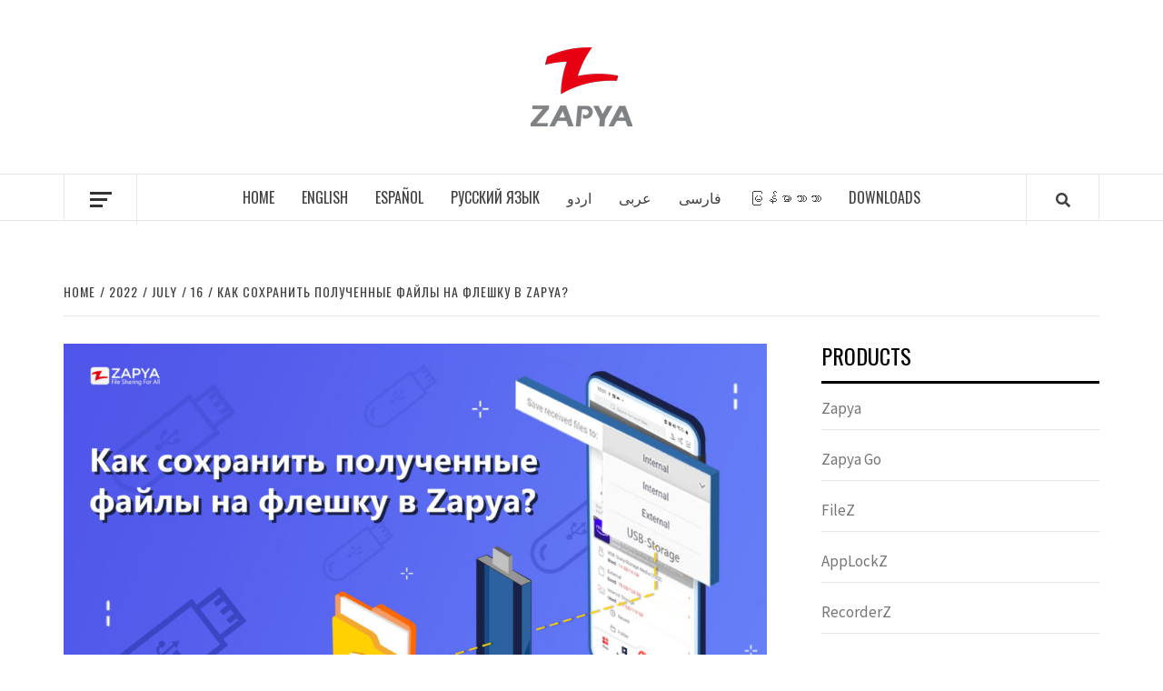

--- FILE ---
content_type: text/html; charset=UTF-8
request_url: https://blog.izapya.com/2022/07/16/how-to-save-russian/
body_size: 10524
content:
<!doctype html>
<html lang="en-US">
<head>
    <meta charset="UTF-8">
    <meta name="viewport" content="width=device-width, initial-scale=1">
    <link rel="profile" href="http://gmpg.org/xfn/11">

    <title>Как сохранить полученные файлы на флешку в Zapya? &#8211; Zapya Blog</title>
<meta name='robots' content='max-image-preview:large' />
<link rel='dns-prefetch' href='//blog.izapya.com' />
<link rel='dns-prefetch' href='//fonts.googleapis.com' />
<link rel='dns-prefetch' href='//s.w.org' />
<link rel="alternate" type="application/rss+xml" title="Zapya Blog &raquo; Feed" href="https://blog.izapya.com/feed/" />
<link rel="alternate" type="application/rss+xml" title="Zapya Blog &raquo; Comments Feed" href="https://blog.izapya.com/comments/feed/" />
<link rel="alternate" type="application/rss+xml" title="Zapya Blog &raquo; Как сохранить полученные файлы на флешку в Zapya? Comments Feed" href="https://blog.izapya.com/2022/07/16/how-to-save-russian/feed/" />
		<script type="text/javascript">
			window._wpemojiSettings = {"baseUrl":"https:\/\/s.w.org\/images\/core\/emoji\/13.1.0\/72x72\/","ext":".png","svgUrl":"https:\/\/s.w.org\/images\/core\/emoji\/13.1.0\/svg\/","svgExt":".svg","source":{"concatemoji":"https:\/\/blog.izapya.com\/wp-includes\/js\/wp-emoji-release.min.js?ver=5.8.12"}};
			!function(e,a,t){var n,r,o,i=a.createElement("canvas"),p=i.getContext&&i.getContext("2d");function s(e,t){var a=String.fromCharCode;p.clearRect(0,0,i.width,i.height),p.fillText(a.apply(this,e),0,0);e=i.toDataURL();return p.clearRect(0,0,i.width,i.height),p.fillText(a.apply(this,t),0,0),e===i.toDataURL()}function c(e){var t=a.createElement("script");t.src=e,t.defer=t.type="text/javascript",a.getElementsByTagName("head")[0].appendChild(t)}for(o=Array("flag","emoji"),t.supports={everything:!0,everythingExceptFlag:!0},r=0;r<o.length;r++)t.supports[o[r]]=function(e){if(!p||!p.fillText)return!1;switch(p.textBaseline="top",p.font="600 32px Arial",e){case"flag":return s([127987,65039,8205,9895,65039],[127987,65039,8203,9895,65039])?!1:!s([55356,56826,55356,56819],[55356,56826,8203,55356,56819])&&!s([55356,57332,56128,56423,56128,56418,56128,56421,56128,56430,56128,56423,56128,56447],[55356,57332,8203,56128,56423,8203,56128,56418,8203,56128,56421,8203,56128,56430,8203,56128,56423,8203,56128,56447]);case"emoji":return!s([10084,65039,8205,55357,56613],[10084,65039,8203,55357,56613])}return!1}(o[r]),t.supports.everything=t.supports.everything&&t.supports[o[r]],"flag"!==o[r]&&(t.supports.everythingExceptFlag=t.supports.everythingExceptFlag&&t.supports[o[r]]);t.supports.everythingExceptFlag=t.supports.everythingExceptFlag&&!t.supports.flag,t.DOMReady=!1,t.readyCallback=function(){t.DOMReady=!0},t.supports.everything||(n=function(){t.readyCallback()},a.addEventListener?(a.addEventListener("DOMContentLoaded",n,!1),e.addEventListener("load",n,!1)):(e.attachEvent("onload",n),a.attachEvent("onreadystatechange",function(){"complete"===a.readyState&&t.readyCallback()})),(n=t.source||{}).concatemoji?c(n.concatemoji):n.wpemoji&&n.twemoji&&(c(n.twemoji),c(n.wpemoji)))}(window,document,window._wpemojiSettings);
		</script>
		<!-- blog.izapya.com is managing ads with Advanced Ads 2.0.16 – https://wpadvancedads.com/ --><script id="izapy-ready">
			window.advanced_ads_ready=function(e,a){a=a||"complete";var d=function(e){return"interactive"===a?"loading"!==e:"complete"===e};d(document.readyState)?e():document.addEventListener("readystatechange",(function(a){d(a.target.readyState)&&e()}),{once:"interactive"===a})},window.advanced_ads_ready_queue=window.advanced_ads_ready_queue||[];		</script>
		<style type="text/css">
img.wp-smiley,
img.emoji {
	display: inline !important;
	border: none !important;
	box-shadow: none !important;
	height: 1em !important;
	width: 1em !important;
	margin: 0 .07em !important;
	vertical-align: -0.1em !important;
	background: none !important;
	padding: 0 !important;
}
</style>
	<link rel='stylesheet' id='wp-block-library-css'  href='https://blog.izapya.com/wp-includes/css/dist/block-library/style.min.css?ver=5.8.12' type='text/css' media='all' />
<link rel='stylesheet' id='font-awesome-v5-css'  href='https://blog.izapya.com/wp-content/themes/elegant-magazine/assets/font-awesome-v5/css/fontawesome-all.min.css?ver=5.8.12' type='text/css' media='all' />
<link rel='stylesheet' id='bootstrap-css'  href='https://blog.izapya.com/wp-content/themes/elegant-magazine/assets/bootstrap/css/bootstrap.min.css?ver=5.8.12' type='text/css' media='all' />
<link rel='stylesheet' id='slick-css'  href='https://blog.izapya.com/wp-content/themes/elegant-magazine/assets/slick/css/slick.min.css?ver=5.8.12' type='text/css' media='all' />
<link rel='stylesheet' id='sidr-css'  href='https://blog.izapya.com/wp-content/themes/elegant-magazine/assets/sidr/css/jquery.sidr.dark.css?ver=5.8.12' type='text/css' media='all' />
<link rel='stylesheet' id='elegant-magazine-google-fonts-css'  href='https://fonts.googleapis.com/css?family=Oswald:300,400,700|Source%20Sans%20Pro:400,400i,700,700i&#038;subset=latin,latin-ext' type='text/css' media='all' />
<link rel='stylesheet' id='elegant-magazine-style-css'  href='https://blog.izapya.com/wp-content/themes/elegant-magazine/style.css?ver=5.8.12' type='text/css' media='all' />
<style id='elegant-magazine-style-inline-css' type='text/css'>


                .top-masthead {
        background: #d10c0c;
        }
        .top-masthead-overlay{
        background: rgba(209,12,12,0.75);
        }
        
                .top-masthead, .top-masthead a {
        color: #ffffff;

        }

    

        
</style>
<script type='text/javascript' src='https://blog.izapya.com/wp-includes/js/jquery/jquery.min.js?ver=3.6.0' id='jquery-core-js'></script>
<script type='text/javascript' src='https://blog.izapya.com/wp-includes/js/jquery/jquery-migrate.min.js?ver=3.3.2' id='jquery-migrate-js'></script>
<link rel="https://api.w.org/" href="https://blog.izapya.com/wp-json/" /><link rel="alternate" type="application/json" href="https://blog.izapya.com/wp-json/wp/v2/posts/4424" /><link rel="EditURI" type="application/rsd+xml" title="RSD" href="https://blog.izapya.com/xmlrpc.php?rsd" />
<link rel="wlwmanifest" type="application/wlwmanifest+xml" href="https://blog.izapya.com/wp-includes/wlwmanifest.xml" /> 
<meta name="generator" content="WordPress 5.8.12" />
<link rel="canonical" href="https://blog.izapya.com/2022/07/16/how-to-save-russian/" />
<link rel='shortlink' href='https://blog.izapya.com/?p=4424' />
<link rel="alternate" type="application/json+oembed" href="https://blog.izapya.com/wp-json/oembed/1.0/embed?url=https%3A%2F%2Fblog.izapya.com%2F2022%2F07%2F16%2Fhow-to-save-russian%2F" />
<link rel="alternate" type="text/xml+oembed" href="https://blog.izapya.com/wp-json/oembed/1.0/embed?url=https%3A%2F%2Fblog.izapya.com%2F2022%2F07%2F16%2Fhow-to-save-russian%2F&#038;format=xml" />

		<!-- GA Google Analytics @ https://m0n.co/ga -->
		<script>
			(function(i,s,o,g,r,a,m){i['GoogleAnalyticsObject']=r;i[r]=i[r]||function(){
			(i[r].q=i[r].q||[]).push(arguments)},i[r].l=1*new Date();a=s.createElement(o),
			m=s.getElementsByTagName(o)[0];a.async=1;a.src=g;m.parentNode.insertBefore(a,m)
			})(window,document,'script','https://www.google-analytics.com/analytics.js','ga');
			ga('create', 'UA-70044079-19', 'auto');
			ga('send', 'pageview');
		</script>

	<!-- Start arabic-webfonts v1.4.6 styles -->        <style id='arabic-webfonts' type='text/css'>
                                                                                                   	    </style>
        <!-- /End arabic-webfonts styles --><link rel="pingback" href="https://blog.izapya.com/xmlrpc.php"><style type="text/css">.recentcomments a{display:inline !important;padding:0 !important;margin:0 !important;}</style>        <style type="text/css">
                        body .masthead-banner.data-bg:before {
                background: rgba(0, 0, 0, 0);
            }

                        .site-title,
            .site-description {
                position: absolute;
                clip: rect(1px, 1px, 1px, 1px);
            }

                    </style>
        <script  async src="https://pagead2.googlesyndication.com/pagead/js/adsbygoogle.js?client=ca-pub-3264648056274170" crossorigin="anonymous"></script></head>

<body class="post-template-default single single-post postid-4424 single-format-standard wp-custom-logo align-content-left disable-default-home-content aa-prefix-izapy-">


    <div id="af-preloader">
        <div class="af-loader">
            <div class="loader-circle"></div>
        </div>
    </div>

<div id="page" class="site">
    <a class="skip-link screen-reader-text" href="#content">Skip to content</a>
        <header id="masthead" class="site-header">
                <div class="masthead-banner " data-background="">
            <div class="container">
                <div class="row">
                    <div class="col-md-12">
                        <div class="site-branding">
                            <a href="https://blog.izapya.com/" class="custom-logo-link" rel="home"><img width="120" height="91" src="https://blog.izapya.com/wp-content/uploads/2018/06/cropped-zapya12-1.png" class="custom-logo" alt="Zapya Blog" /></a>                                <p class="site-title font-family-1">
                                    <a href="https://blog.izapya.com/" rel="home">Zapya Blog</a>
                                </p>
                            
                                                            <p class="site-description">Zapya File Transfer App</p>
                                                    </div>
                    </div>
                </div>
            </div>
        </div>
        <nav id="site-navigation" class="main-navigation">
            <div class="container">
                <div class="row">
                    <div class="col-md-12">
                        <div class="navigation-container">
                                                            <span class="offcanvas">
                                     <a href="#offcanvasCollapse" class="offcanvas-nav">
                                           <div class="offcanvas-menu">
                                               <span class="mbtn-top"></span>
                                               <span class="mbtn-mid"></span>
                                               <span class="mbtn-bot"></span>
                                           </div>
                                       </a>
                                </span>
                                                        <span class="af-search-click icon-search">
                                <a href="#"><i class="fa fa-search"></i></a>
                            </span>
                            <button class="toggle-menu" aria-controls="primary-menu">
                                <span class="screen-reader-text">Primary Menu</span>
                                 <i class="ham"></i>
                            </button>
                            <div class="menu main-menu"><ul id="primary-menu" class="menu"><li id="menu-item-1600" class="menu-item menu-item-type-post_type menu-item-object-page menu-item-home menu-item-1600"><a href="https://blog.izapya.com/">Home</a></li>
<li id="menu-item-1562" class="menu-item menu-item-type-taxonomy menu-item-object-category menu-item-1562"><a href="https://blog.izapya.com/category/english-zapya/">English</a></li>
<li id="menu-item-1563" class="menu-item menu-item-type-taxonomy menu-item-object-category menu-item-1563"><a href="https://blog.izapya.com/category/spanish-zapya/">Español</a></li>
<li id="menu-item-1564" class="menu-item menu-item-type-taxonomy menu-item-object-category current-post-ancestor current-menu-parent current-post-parent menu-item-1564"><a href="https://blog.izapya.com/category/zapya-russian/">русский язык</a></li>
<li id="menu-item-1565" class="menu-item menu-item-type-taxonomy menu-item-object-category menu-item-1565"><a href="https://blog.izapya.com/category/urdu-zapya/">اردو</a></li>
<li id="menu-item-1566" class="menu-item menu-item-type-taxonomy menu-item-object-category menu-item-1566"><a href="https://blog.izapya.com/category/arabic-zapya/">عربى</a></li>
<li id="menu-item-1567" class="menu-item menu-item-type-taxonomy menu-item-object-category menu-item-1567"><a href="https://blog.izapya.com/category/persian-zapya/">فارسی</a></li>
<li id="menu-item-1568" class="menu-item menu-item-type-taxonomy menu-item-object-category menu-item-1568"><a href="https://blog.izapya.com/category/burmese-zapya/">မြန်မာဘာသာ</a></li>
<li id="menu-item-2050" class="menu-item menu-item-type-custom menu-item-object-custom menu-item-2050"><a href="https://www.zapya.app/v3/download">Downloads</a></li>
</ul></div>                        </div>
                    </div>
                </div>
            </div>
        </nav>
    </header>

    <div id="af-search-wrap">
        <div class="af-search-box table-block">
            <div class="table-block-child v-center text-center">
                <form role="search" method="get" class="search-form" action="https://blog.izapya.com/">
				<label>
					<span class="screen-reader-text">Search for:</span>
					<input type="search" class="search-field" placeholder="Search &hellip;" value="" name="s" />
				</label>
				<input type="submit" class="search-submit" value="Search" />
			</form>            </div>
        </div>
        <div class="af-search-close af-search-click">
            <span></span>
            <span></span>
        </div>
    </div>

        <div id="content" class="site-content">
    

        <div class="em-breadcrumbs font-family-1">
            <div class="container">
                <div class="row">
                    <div class="col-sm-12">
                        <div role="navigation" aria-label="Breadcrumbs" class="breadcrumb-trail breadcrumbs" itemprop="breadcrumb"><ul class="trail-items" itemscope itemtype="http://schema.org/BreadcrumbList"><meta name="numberOfItems" content="5" /><meta name="itemListOrder" content="Ascending" /><li itemprop="itemListElement" itemscope itemtype="http://schema.org/ListItem" class="trail-item trail-begin"><a href="https://blog.izapya.com/" rel="home" itemprop="item"><span itemprop="name">Home</span></a><meta itemprop="position" content="1" /></li><li itemprop="itemListElement" itemscope itemtype="http://schema.org/ListItem" class="trail-item"><a href="https://blog.izapya.com/2022/" itemprop="item"><span itemprop="name">2022</span></a><meta itemprop="position" content="2" /></li><li itemprop="itemListElement" itemscope itemtype="http://schema.org/ListItem" class="trail-item"><a href="https://blog.izapya.com/2022/07/" itemprop="item"><span itemprop="name">July</span></a><meta itemprop="position" content="3" /></li><li itemprop="itemListElement" itemscope itemtype="http://schema.org/ListItem" class="trail-item"><a href="https://blog.izapya.com/2022/07/16/" itemprop="item"><span itemprop="name">16</span></a><meta itemprop="position" content="4" /></li><li itemprop="itemListElement" itemscope itemtype="http://schema.org/ListItem" class="trail-item trail-end"><a href="https://blog.izapya.com/2022/07/16/how-to-save-russian/" itemprop="item"><span itemprop="name">Как сохранить полученные файлы на флешку в Zapya?</span></a><meta itemprop="position" content="5" /></li></ul></div>                    </div>
                </div>
            </div>
        </div>


   
    <div id="primary" class="content-area">
        <main id="main" class="site-main">

                            <article id="post-4424" class="post-4424 post type-post status-publish format-standard has-post-thumbnail hentry category-zapya category-zapya-russian">
                    <header class="entry-header">
                    <div class="post-thumbnail full-width-image">
                    <img width="1024" height="579" src="https://blog.izapya.com/wp-content/uploads/2022/07/how-to-save-files-russian-1024x579.jpg" class="attachment-elegant-magazine-featured size-elegant-magazine-featured wp-post-image" alt="" loading="lazy" srcset="https://blog.izapya.com/wp-content/uploads/2022/07/how-to-save-files-russian-1024x579.jpg 1024w, https://blog.izapya.com/wp-content/uploads/2022/07/how-to-save-files-russian-300x170.jpg 300w, https://blog.izapya.com/wp-content/uploads/2022/07/how-to-save-files-russian-768x434.jpg 768w, https://blog.izapya.com/wp-content/uploads/2022/07/how-to-save-files-russian-1536x868.jpg 1536w, https://blog.izapya.com/wp-content/uploads/2022/07/how-to-save-files-russian.jpg 2000w" sizes="(max-width: 1024px) 100vw, 1024px" />                </div>
            
            <div class="header-details-wrapper">
        <div class="entry-header-details">
                                        <div class="figure-categories figure-categories-bg">
                                        <span class="cat-links"> <a href="https://blog.izapya.com/category/zapya/" rel="category tag">Zapya</a>&nbsp<a href="https://blog.izapya.com/category/zapya-russian/" rel="category tag">русский язык</a></span>                </div>
                        <h1 class="entry-title">Как сохранить полученные файлы на флешку в Zapya?</h1>                                        <div class="post-item-metadata entry-meta">
                            <span class="item-metadata posts-author">
            <span class="">By</span>
            <a href="https://blog.izapya.com/author/dewmobile/">
                dewmobile            </a>
        </span>
        <span class="">/</span>
        <span class="item-metadata posts-date">
            2022-07-16        </span>
                        </div>
                    </div>
    </div>
</header><!-- .entry-header -->





                    <div class="entry-content-wrap">
                                        <div class="entry-content">
                <div class="izapy-in-content" id="izapy-1540122333"><script async src="//pagead2.googlesyndication.com/pagead/js/adsbygoogle.js?client=ca-pub-3264648056274170" crossorigin="anonymous"></script><ins class="adsbygoogle" style="display:inline-block;width:0px;height:0px;" 
data-ad-client="ca-pub-3264648056274170" 
data-ad-slot=""></ins> 
<script> 
(adsbygoogle = window.adsbygoogle || []).push({}); 
</script>
</div><p>Знаете ли вы, что теперь вы можете получить доступ к своему USB-накопителю во время передачи файлов с помощью Zapya? Когда вы подключаете USB-накопитель к мобильному устройству, Zapya предлагает вам выбрать USB-накопитель для сохранения полученных файлов, чтобы увеличить память телефона. Вы также можете открывать файлы на USB-накопителе и делиться ими напрямую с USB-накопителя на другие устройства. Кроме того, вы можете подключить более одного USB-драйвера через USB-хаб (устройство, увеличивающее количество портов и дающее возможность подключать несколько USB-гаджетов одновременно), что означает, что вы также сможете покдлючить USB Type-A.<span id="more-4424"></span></p>
<p><strong>Чтобы сохранить файлы на USB-накопитель:</strong></p>
<p>1) Подключите флешку к мобильному устройству (Android).</p>
<p>2)Открываем Zapya и в правом верхнем углу выбираем свою флешку вместо Встроеннной памяти.</p>
<p>3) Как только файлы будут получены, Zapya автоматически создаст папку на вашем USB-накопителе, где вы сможете найти полученные файлы.</p>
<p><strong>Найти полученные файлы вы сможете:</strong></p>
<p>1) Щелкнув значок «Файлы» или «Файлы» в верхней части экрана, чуть ниже панели поиска.</p>
<p>2) Выберите «USB».</p>
<p>3) Найдите папку Zapya.</p>
<p>4) Выберите папку в соответствии с типом полученных файлов (приложение, музыка, фото, видео и т. д.), чтобы найти свои файлы.</p>
<p><iframe loading="lazy" title="How to Save Received Files on a USB Flash Drive on Zapya?" width="640" height="360" src="https://www.youtube.com/embed/pj8ZQjHn4TY?feature=oembed" frameborder="0" allow="accelerometer; autoplay; clipboard-write; encrypted-media; gyroscope; picture-in-picture" allowfullscreen></iframe></p>
<p><strong><b>Обновите Zapya до последней версии и наслаждайтесь лучшими возможностями обмена файлами!</b></strong></p>
                                    <div class="post-item-metadata entry-meta">
                                            </div>
                                            </div><!-- .entry-content -->
            <footer class="entry-footer">
                            </footer>


    

<div class="em-reated-posts clearfix">
            <h2 class="related-title">
            You may also like        </h2>
        <ul>
                    <li>
                <h3 class="article-title"><a href="https://blog.izapya.com/2025/12/16/zapya-2025-a-year-in-review-thank-you-for-being-part-of-our-journey/" rel="bookmark">Zapya 2025: A Year in Review — Thank You for Being Part of Our Journey</a>
            </h3>                <div class="grid-item-metadata">
                            <span class="item-metadata posts-author">
            <span class="">By</span>
            <a href="https://blog.izapya.com/author/dewmobile/">
                dewmobile            </a>
        </span>
        <span class="">/</span>
        <span class="item-metadata posts-date">
            2025-12-16        </span>
                        </div>
            </li>
                    <li>
                <h3 class="article-title"><a href="https://blog.izapya.com/2024/11/28/to-our-incredible-zapya-users/" rel="bookmark">To our incredible Zapya users,</a>
            </h3>                <div class="grid-item-metadata">
                            <span class="item-metadata posts-author">
            <span class="">By</span>
            <a href="https://blog.izapya.com/author/dewmobile/">
                dewmobile            </a>
        </span>
        <span class="">/</span>
        <span class="item-metadata posts-date">
            2024-11-28        </span>
                        </div>
            </li>
                    <li>
                <h3 class="article-title"><a href="https://blog.izapya.com/2024/05/12/happy-mothers-day-3/" rel="bookmark">Happy Mother&#8217;s Day!</a>
            </h3>                <div class="grid-item-metadata">
                            <span class="item-metadata posts-author">
            <span class="">By</span>
            <a href="https://blog.izapya.com/author/dewmobile/">
                dewmobile            </a>
        </span>
        <span class="">/</span>
        <span class="item-metadata posts-date">
            2024-05-12        </span>
                        </div>
            </li>
                    <li>
                <h3 class="article-title"><a href="https://blog.izapya.com/2023/12/21/zapya-app-%e1%80%80%e1%80%ad%e1%80%af%e1%80%a1%e1%80%9e%e1%80%af%e1%80%b6%e1%80%b8%e1%80%95%e1%80%bc%e1%80%af%e1%80%90%e1%80%b2%e1%80%b7-user-%e1%80%99%e1%80%bb%e1%80%ac%e1%80%b8%e1%80%a1%e1%80%ac/" rel="bookmark">Zapya app ကိုအသုံးပြုတဲ့ user များအားလုံးကို ကျေးဇူးတင်ရှိပါတယ်ရှင့်❤️</a>
            </h3>                <div class="grid-item-metadata">
                            <span class="item-metadata posts-author">
            <span class="">By</span>
            <a href="https://blog.izapya.com/author/dewmobile/">
                dewmobile            </a>
        </span>
        <span class="">/</span>
        <span class="item-metadata posts-date">
            2023-12-21        </span>
                        </div>
            </li>
                    <li>
                <h3 class="article-title"><a href="https://blog.izapya.com/2023/12/21/%db%8c%d9%84%d8%af%d8%a7-2023-%d9%85%d8%a8%d8%a7%d8%b1%da%a9/" rel="bookmark">یلدای ۱۴۰۲ مبارک</a>
            </h3>                <div class="grid-item-metadata">
                            <span class="item-metadata posts-author">
            <span class="">By</span>
            <a href="https://blog.izapya.com/author/dewmobile/">
                dewmobile            </a>
        </span>
        <span class="">/</span>
        <span class="item-metadata posts-date">
            2023-12-21        </span>
                        </div>
            </li>
            </ul>
</div>



	<nav class="navigation post-navigation" role="navigation" aria-label="Posts">
		<h2 class="screen-reader-text">Post navigation</h2>
		<div class="nav-links"><div class="nav-previous"><a href="https://blog.izapya.com/2022/07/16/how-to-save-files-arabic/" rel="prev">كيفية حفظ الملفات المستلمة على محرك أقراص فلاش USB على Zapya</a></div><div class="nav-next"><a href="https://blog.izapya.com/2022/07/24/how-to-view-and-share-a-usb/" rel="next">How to View and Share a USB Flash Drive&#8217;s Files on Zapya</a></div></div>
	</nav>
<div id="comments" class="comments-area">

		<div id="respond" class="comment-respond">
		<h3 id="reply-title" class="comment-reply-title">Leave a Reply <small><a rel="nofollow" id="cancel-comment-reply-link" href="/2022/07/16/how-to-save-russian/#respond" style="display:none;">Cancel reply</a></small></h3><form action="https://blog.izapya.com/wp-comments-post.php" method="post" id="commentform" class="comment-form" novalidate><p class="comment-notes"><span id="email-notes">Your email address will not be published.</span> Required fields are marked <span class="required">*</span></p><p class="comment-form-comment"><label for="comment">Comment</label> <textarea id="comment" name="comment" cols="45" rows="8" maxlength="65525" required="required"></textarea></p><p class="comment-form-author"><label for="author">Name <span class="required">*</span></label> <input id="author" name="author" type="text" value="" size="30" maxlength="245" required='required' /></p>
<p class="comment-form-email"><label for="email">Email <span class="required">*</span></label> <input id="email" name="email" type="email" value="" size="30" maxlength="100" aria-describedby="email-notes" required='required' /></p>
<p class="comment-form-url"><label for="url">Website</label> <input id="url" name="url" type="url" value="" size="30" maxlength="200" /></p>
<p class="form-submit"><input name="submit" type="submit" id="submit" class="submit" value="Post Comment" /> <input type='hidden' name='comment_post_ID' value='4424' id='comment_post_ID' />
<input type='hidden' name='comment_parent' id='comment_parent' value='0' />
</p></form>	</div><!-- #respond -->
	
</div><!-- #comments -->
                    </div>
                </article>
            
        </main><!-- #main -->
    </div><!-- #primary -->



<aside id="secondary" class="widget-area">
    <div class="theiaStickySidebar">
	    <div id="nav_menu-2" class="widget elegant-widget widget_nav_menu"><h2 class="widget-title widget-title-1"><span>Products</span></h2><div class="menu-sidebar-menu-container"><ul id="menu-sidebar-menu" class="menu"><li id="menu-item-1560" class="menu-item menu-item-type-taxonomy menu-item-object-category current-post-ancestor current-menu-parent current-post-parent menu-item-1560"><a href="https://blog.izapya.com/category/zapya/">Zapya</a></li>
<li id="menu-item-1561" class="menu-item menu-item-type-taxonomy menu-item-object-category menu-item-1561"><a href="https://blog.izapya.com/category/zapya-go/">Zapya Go</a></li>
<li id="menu-item-1558" class="menu-item menu-item-type-taxonomy menu-item-object-category menu-item-1558"><a href="https://blog.izapya.com/category/filez/">FileZ</a></li>
<li id="menu-item-1557" class="menu-item menu-item-type-taxonomy menu-item-object-category menu-item-1557"><a href="https://blog.izapya.com/category/applockz/">AppLockZ</a></li>
<li id="menu-item-1559" class="menu-item menu-item-type-taxonomy menu-item-object-category menu-item-1559"><a href="https://blog.izapya.com/category/recorderz/">RecorderZ</a></li>
</ul></div></div>
		<div id="recent-posts-2" class="widget elegant-widget widget_recent_entries">
		<h2 class="widget-title widget-title-1"><span>Recent Posts</span></h2>
		<ul>
											<li>
					<a href="https://blog.izapya.com/2025/12/16/%d8%b2%d8%a7%d8%a8%d9%8a%d8%a7-2025-%d9%85%d8%b1%d8%a7%d8%ac%d8%b9%d8%a9-%d9%87%d8%b0%d8%a7-%d8%a7%d9%84%d8%b9%d8%a7%d9%85-%d8%b4%d9%83%d8%b1%d9%8b%d8%a7-%d9%84%d9%83%d9%88/">زابيا 2025: مراجعة هذا العام — شكرًا لكونك جزءًا من رحلتنا</a>
									</li>
											<li>
					<a href="https://blog.izapya.com/2025/12/16/%d8%b2%d8%a7%d9%be%db%8c%d8%a7-%d8%b3%d8%a7%d9%84-2025-%da%a9%d8%a7-%d8%ac%d8%a7%d8%a6%d8%b2%db%81-%db%81%d9%85%d8%a7%d8%b1%db%92-%d8%b3%d9%81%d8%b1-%da%a9%d8%a7-%d8%ad%d8%b5%db%81-%d8%a8/">زاپیا : سال 2025 کا جائزہ — ہمارے سفر کا حصہ بننے پر شکریہ</a>
									</li>
											<li>
					<a href="https://blog.izapya.com/2025/12/16/zapya-2025-%e0%a4%8f%e0%a4%95-%e0%a4%b8%e0%a4%be%e0%a4%b2-%e0%a4%95%e0%a4%be-%e0%a4%b0%e0%a4%bf%e0%a4%b5%e0%a5%8d%e0%a4%af%e0%a5%82-%e0%a4%b9%e0%a4%ae%e0%a4%be%e0%a4%b0/">Zapya 2025: एक साल का रिव्यू — हमारी यात्रा का हिस्सा बनने के लिए धन्यवाद</a>
									</li>
											<li>
					<a href="https://blog.izapya.com/2025/12/16/zapya-2025-un-resumen-del-ano-gracias-por-ser-parte-de-nuestro-viaje/">Zapya 2025: Un Resumen del Año — Gracias por Ser Parte de Nuestro Viaje</a>
									</li>
											<li>
					<a href="https://blog.izapya.com/2025/12/16/zapya-2025-a-year-in-review-thank-you-for-being-part-of-our-journey/">Zapya 2025: A Year in Review — Thank You for Being Part of Our Journey</a>
									</li>
					</ul>

		</div><div id="recent-comments-3" class="widget elegant-widget widget_recent_comments"><h2 class="widget-title widget-title-1"><span>Recent Comments</span></h2><ul id="recentcomments"><li class="recentcomments"><span class="comment-author-link"><a href='https://sugar-defender.healthmassive.com/' rel='external nofollow ugc' class='url'>blood sugar meter control solution</a></span> on <a href="https://blog.izapya.com/2020/04/11/easter-2020/#comment-50395">Easter: The Season of New Beginnings</a></li><li class="recentcomments"><span class="comment-author-link"><a href='https://www.binance.com/vi/join?ref=T7KCZASX' rel='external nofollow ugc' class='url'>Dang k'y Binance</a></span> on <a href="https://blog.izapya.com/2021/04/23/features-burmese/#comment-50394">Zapya Go ၏ သီးသန့်လူမှုကွန်ယက်တွင် မည်သည့်အင်္ဂါရပ်များရရှိနိုင်သလဲ။</a></li><li class="recentcomments"><span class="comment-author-link"><a href='https://sugar-defender.healthmassive.com/' rel='external nofollow ugc' class='url'>113 blood sugar</a></span> on <a href="https://blog.izapya.com/2020/02/29/help-prevent-the-spread-of-covid-19/#comment-50387">Help Prevent the Spread of COVID-19</a></li><li class="recentcomments"><span class="comment-author-link"><a href='https://www.binance.info/pt-BR/join?ref=S5H7X3LP' rel='external nofollow ugc' class='url'>registro na binance us</a></span> on <a href="https://blog.izapya.com/2021/05/08/mothers-day-2021-hindi/#comment-50378">मातृ दिवस की शुभकामनाएँ</a></li><li class="recentcomments"><span class="comment-author-link"><a href='https://www.binance.info/pl/join?ref=JHQQKNKN' rel='external nofollow ugc' class='url'>Utwórz konto osobiste</a></span> on <a href="https://blog.izapya.com/2022/03/04/zapya-v6-2-urdu/#comment-50358">زاپیا کے تازہ ترین ورژن کو اپ ڈیٹ کریں</a></li></ul></div>    </div>
</aside><!-- #secondary -->


</div>

    <div id="sidr" class="primary-background">
        <a class="sidr-class-sidr-button-close" href="#sidr-nav"><i class="far primary-footer fa-window-close"></i></a>
        <div id="categories-3" class="widget elegant-widget widget_categories"><h2 class="widget-title widget-title-1"><span>Categories</span></h2>
			<ul>
					<li class="cat-item cat-item-64"><a href="https://blog.izapya.com/category/android/">Android</a> (124)
</li>
	<li class="cat-item cat-item-27"><a href="https://blog.izapya.com/category/applockz/">AppLockZ</a> (6)
</li>
	<li class="cat-item cat-item-118"><a href="https://blog.izapya.com/category/how-to/best-practices/">Best Practices</a> (12)
</li>
	<li class="cat-item cat-item-107"><a href="https://blog.izapya.com/category/covid-19/">COVID-19</a> (49)
</li>
	<li class="cat-item cat-item-80"><a href="https://blog.izapya.com/category/english-zapya/">English</a> (251)
</li>
	<li class="cat-item cat-item-81"><a href="https://blog.izapya.com/category/spanish-zapya/">Español</a> (107)
</li>
	<li class="cat-item cat-item-51"><a href="https://blog.izapya.com/category/events/">Events</a> (183)
</li>
	<li class="cat-item cat-item-16"><a href="https://blog.izapya.com/category/filez/">FileZ</a> (23)
</li>
	<li class="cat-item cat-item-117"><a href="https://blog.izapya.com/category/ios/">iOS</a> (20)
</li>
	<li class="cat-item cat-item-110"><a href="https://blog.izapya.com/category/mydearest/">MyDearest</a> (50)
</li>
	<li class="cat-item cat-item-115"><a href="https://blog.izapya.com/category/ourbubble/">OurBubble</a> (16)
</li>
	<li class="cat-item cat-item-95"><a href="https://blog.izapya.com/category/quizzes/">Quizzes</a> (10)
</li>
	<li class="cat-item cat-item-33"><a href="https://blog.izapya.com/category/recorderz/">RecorderZ</a> (8)
</li>
	<li class="cat-item cat-item-108"><a href="https://blog.izapya.com/category/trends/">Trending Now</a> (7)
</li>
	<li class="cat-item cat-item-6"><a href="https://blog.izapya.com/category/how-to/">Tutorials</a> (16)
</li>
	<li class="cat-item cat-item-15"><a href="https://blog.izapya.com/category/zapya/">Zapya</a> (317)
</li>
	<li class="cat-item cat-item-1"><a href="https://blog.izapya.com/category/zapya-contest/">Zapya Contest</a> (111)
</li>
	<li class="cat-item cat-item-11"><a href="https://blog.izapya.com/category/zapya-go/">Zapya Go</a> (115)
</li>
	<li class="cat-item cat-item-111"><a href="https://blog.izapya.com/category/zapya-minishare/">Zapya MiniShare</a> (15)
</li>
	<li class="cat-item cat-item-113"><a href="https://blog.izapya.com/category/zapya-pc/">Zapya PC</a> (13)
</li>
	<li class="cat-item cat-item-112"><a href="https://blog.izapya.com/category/zapya-transfer/">Zapya Transfer</a> (119)
</li>
	<li class="cat-item cat-item-116"><a href="https://blog.izapya.com/category/zapya-webshare/">Zapya Webshare</a> (7)
</li>
	<li class="cat-item cat-item-79"><a href="https://blog.izapya.com/category/zapya-russian/">русский язык</a> (100)
</li>
	<li class="cat-item cat-item-82"><a href="https://blog.izapya.com/category/urdu-zapya/">اردو</a> (103)
</li>
	<li class="cat-item cat-item-78"><a href="https://blog.izapya.com/category/arabic-zapya/">عربى</a> (134)
</li>
	<li class="cat-item cat-item-83"><a href="https://blog.izapya.com/category/persian-zapya/">فارسی</a> (140)
</li>
	<li class="cat-item cat-item-109"><a href="https://blog.izapya.com/category/zapya-hindi/">हिन्दी</a> (102)
</li>
	<li class="cat-item cat-item-84"><a href="https://blog.izapya.com/category/burmese-zapya/">မြန်မာဘာသာ</a> (91)
</li>
			</ul>

			</div>    </div>


<footer class="site-footer">
        <div class="footer-logo-branding">
        <div class="container">
            <div class="row">
                <div class="col-sm-12">
                    <div class="footer-logo">
                        <div class="site-branding">
                            <a href="https://blog.izapya.com/" class="custom-logo-link" rel="home"><img width="120" height="91" src="https://blog.izapya.com/wp-content/uploads/2018/06/cropped-zapya12-1.png" class="custom-logo" alt="Zapya Blog" /></a>                            <h3 class="site-title font-family-1">
                                <a href="https://blog.izapya.com/" rel="home">Zapya Blog</a>
                            </h3>
                                                            <p class="site-description">Zapya File Transfer App</p>
                                                        </div>
                    </div>
                </div>
            </div>
        </div>
    </div>
        <div class="site-info">
        <div class="container">
            <div class="row">
                <div class="col-sm-12">
                                                                Copyright &copy; All rights reserved.                                        <span class="sep"> | </span>
                    Theme: <a href="https://afthemes.com/products/elegant-magazine/">Elegant Magazine</a> by <a href="https://afthemes.com/">AF themes</a>.                </div>
            </div>
        </div>
    </div>
</footer>
</div>
<a id="scroll-up" class="secondary-color">
    <i class="fa fa-angle-up"></i>
</a>
<script type='text/javascript' src='https://blog.izapya.com/wp-content/themes/elegant-magazine/js/navigation.js?ver=20151215' id='elegant-magazine-navigation-js'></script>
<script type='text/javascript' src='https://blog.izapya.com/wp-content/themes/elegant-magazine/js/skip-link-focus-fix.js?ver=20151215' id='elegant-magazine-skip-link-focus-fix-js'></script>
<script type='text/javascript' src='https://blog.izapya.com/wp-content/themes/elegant-magazine/assets/slick/js/slick.min.js?ver=5.8.12' id='slick-js'></script>
<script type='text/javascript' src='https://blog.izapya.com/wp-content/themes/elegant-magazine/assets/bootstrap/js/bootstrap.min.js?ver=5.8.12' id='bootstrap-js'></script>
<script type='text/javascript' src='https://blog.izapya.com/wp-content/themes/elegant-magazine/assets/sidr/js/jquery.sidr.min.js?ver=5.8.12' id='sidr-js'></script>
<script type='text/javascript' src='https://blog.izapya.com/wp-content/themes/elegant-magazine/assets/jquery-match-height/jquery.matchHeight.min.js?ver=5.8.12' id='matchheight-js'></script>
<script type='text/javascript' src='https://blog.izapya.com/wp-content/themes/elegant-magazine/lib/marquee/jquery.marquee.js?ver=5.8.12' id='marquee-js'></script>
<script type='text/javascript' src='https://blog.izapya.com/wp-content/themes/elegant-magazine/lib/theiaStickySidebar/theia-sticky-sidebar.min.js?ver=5.8.12' id='sticky-sidebar-js'></script>
<script type='text/javascript' src='https://blog.izapya.com/wp-content/themes/elegant-magazine/assets/script.js?ver=5.8.12' id='elegant-magazine-script-js'></script>
<script type='text/javascript' src='https://blog.izapya.com/wp-includes/js/comment-reply.min.js?ver=5.8.12' id='comment-reply-js'></script>
<script type='text/javascript' src='https://blog.izapya.com/wp-content/plugins/advanced-ads/admin/assets/js/advertisement.js?ver=2.0.16' id='advanced-ads-find-adblocker-js'></script>
<script type='text/javascript' src='https://blog.izapya.com/wp-includes/js/wp-embed.min.js?ver=5.8.12' id='wp-embed-js'></script>
<div class="izapy-post-ads" style="margin-top: 8px;margin-bottom: 8px;" id="izapy-2270531909"><script async src="//pagead2.googlesyndication.com/pagead/js/adsbygoogle.js?client=ca-pub-3264648056274170" crossorigin="anonymous"></script><ins class="adsbygoogle" style="display:block;" data-ad-client="ca-pub-3264648056274170" 
data-ad-slot="5914898169" 
data-ad-format="auto"></ins>
<script> 
(adsbygoogle = window.adsbygoogle || []).push({}); 
</script>
</div><script>!function(){window.advanced_ads_ready_queue=window.advanced_ads_ready_queue||[],advanced_ads_ready_queue.push=window.advanced_ads_ready;for(var d=0,a=advanced_ads_ready_queue.length;d<a;d++)advanced_ads_ready(advanced_ads_ready_queue[d])}();</script>
</body>
</html>

<!--
Performance optimized by W3 Total Cache. Learn more: https://www.boldgrid.com/w3-total-cache/

Object Caching 100/180 objects using memcached
Page Caching using memcached 
Minified using memcached
Database Caching 2/33 queries in 0.022 seconds using memcached

Served from: blog.zapya.app @ 2026-01-21 17:04:22 by W3 Total Cache
-->

--- FILE ---
content_type: text/html; charset=utf-8
request_url: https://www.google.com/recaptcha/api2/aframe
body_size: 257
content:
<!DOCTYPE HTML><html><head><meta http-equiv="content-type" content="text/html; charset=UTF-8"></head><body><script nonce="nomkpX8Cx-mAdOvsx3_WtQ">/** Anti-fraud and anti-abuse applications only. See google.com/recaptcha */ try{var clients={'sodar':'https://pagead2.googlesyndication.com/pagead/sodar?'};window.addEventListener("message",function(a){try{if(a.source===window.parent){var b=JSON.parse(a.data);var c=clients[b['id']];if(c){var d=document.createElement('img');d.src=c+b['params']+'&rc='+(localStorage.getItem("rc::a")?sessionStorage.getItem("rc::b"):"");window.document.body.appendChild(d);sessionStorage.setItem("rc::e",parseInt(sessionStorage.getItem("rc::e")||0)+1);localStorage.setItem("rc::h",'1768986276674');}}}catch(b){}});window.parent.postMessage("_grecaptcha_ready", "*");}catch(b){}</script></body></html>

--- FILE ---
content_type: text/plain
request_url: https://www.google-analytics.com/j/collect?v=1&_v=j102&a=888010105&t=pageview&_s=1&dl=https%3A%2F%2Fblog.izapya.com%2F2022%2F07%2F16%2Fhow-to-save-russian%2F&ul=en-us%40posix&dt=%D0%9A%D0%B0%D0%BA%20%D1%81%D0%BE%D1%85%D1%80%D0%B0%D0%BD%D0%B8%D1%82%D1%8C%20%D0%BF%D0%BE%D0%BB%D1%83%D1%87%D0%B5%D0%BD%D0%BD%D1%8B%D0%B5%20%D1%84%D0%B0%D0%B9%D0%BB%D1%8B%20%D0%BD%D0%B0%20%D1%84%D0%BB%D0%B5%D1%88%D0%BA%D1%83%20%D0%B2%20Zapya%3F%20%E2%80%93%20Zapya%20Blog&sr=1280x720&vp=1280x720&_u=IEBAAEABAAAAACAAI~&jid=1164703161&gjid=1155167850&cid=755227631.1768986267&tid=UA-70044079-19&_gid=625346133.1768986267&_r=1&_slc=1&z=1016945675
body_size: -450
content:
2,cG-GPC4ZXB4V1